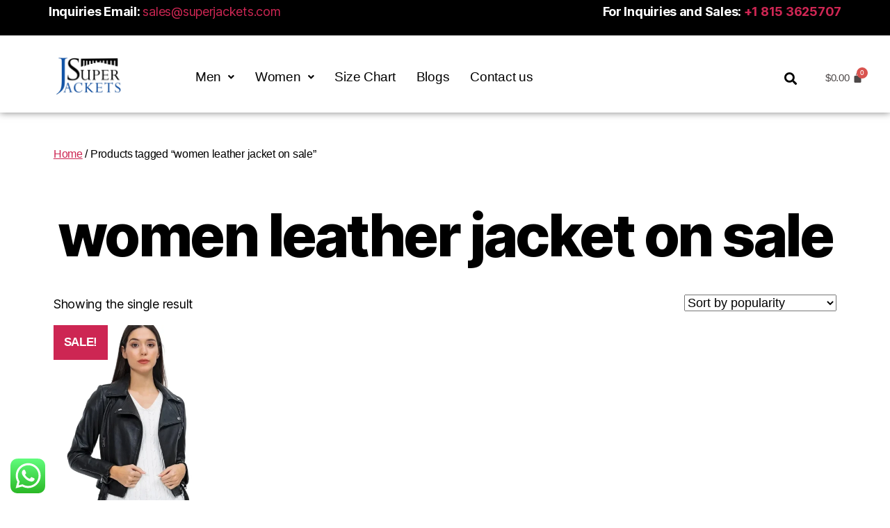

--- FILE ---
content_type: text/html; charset=UTF-8
request_url: https://superjackets.com/product-tag/women-leather-jacket-on-sale/
body_size: 25918
content:
 
<!DOCTYPE html>
<html lang="en-US" prefix="og: https://ogp.me/ns#">
<head><meta charset="UTF-8" /><script>if(navigator.userAgent.match(/MSIE|Internet Explorer/i)||navigator.userAgent.match(/Trident\/7\..*?rv:11/i)){var href=document.location.href;if(!href.match(/[?&]nowprocket/)){if(href.indexOf("?")==-1){if(href.indexOf("#")==-1){document.location.href=href+"?nowprocket=1"}else{document.location.href=href.replace("#","?nowprocket=1#")}}else{if(href.indexOf("#")==-1){document.location.href=href+"&nowprocket=1"}else{document.location.href=href.replace("#","&nowprocket=1#")}}}}</script><script>class RocketLazyLoadScripts{constructor(e){this.triggerEvents=e,this.eventOptions={passive:!0},this.userEventListener=this.triggerListener.bind(this),this.delayedScripts={normal:[],async:[],defer:[]},this.allJQueries=[]}_addUserInteractionListener(e){this.triggerEvents.forEach((t=>window.addEventListener(t,e.userEventListener,e.eventOptions)))}_removeUserInteractionListener(e){this.triggerEvents.forEach((t=>window.removeEventListener(t,e.userEventListener,e.eventOptions)))}triggerListener(){this._removeUserInteractionListener(this),"loading"===document.readyState?document.addEventListener("DOMContentLoaded",this._loadEverythingNow.bind(this)):this._loadEverythingNow()}async _loadEverythingNow(){this._delayEventListeners(),this._delayJQueryReady(this),this._handleDocumentWrite(),this._registerAllDelayedScripts(),this._preloadAllScripts(),await this._loadScriptsFromList(this.delayedScripts.normal),await this._loadScriptsFromList(this.delayedScripts.defer),await this._loadScriptsFromList(this.delayedScripts.async),await this._triggerDOMContentLoaded(),await this._triggerWindowLoad(),window.dispatchEvent(new Event("rocket-allScriptsLoaded"))}_registerAllDelayedScripts(){document.querySelectorAll("script[type=rocketlazyloadscript]").forEach((e=>{e.hasAttribute("src")?e.hasAttribute("async")&&!1!==e.async?this.delayedScripts.async.push(e):e.hasAttribute("defer")&&!1!==e.defer||"module"===e.getAttribute("data-rocket-type")?this.delayedScripts.defer.push(e):this.delayedScripts.normal.push(e):this.delayedScripts.normal.push(e)}))}async _transformScript(e){return await this._requestAnimFrame(),new Promise((t=>{const n=document.createElement("script");let r;[...e.attributes].forEach((e=>{let t=e.nodeName;"type"!==t&&("data-rocket-type"===t&&(t="type",r=e.nodeValue),n.setAttribute(t,e.nodeValue))})),e.hasAttribute("src")?(n.addEventListener("load",t),n.addEventListener("error",t)):(n.text=e.text,t()),e.parentNode.replaceChild(n,e)}))}async _loadScriptsFromList(e){const t=e.shift();return t?(await this._transformScript(t),this._loadScriptsFromList(e)):Promise.resolve()}_preloadAllScripts(){var e=document.createDocumentFragment();[...this.delayedScripts.normal,...this.delayedScripts.defer,...this.delayedScripts.async].forEach((t=>{const n=t.getAttribute("src");if(n){const t=document.createElement("link");t.href=n,t.rel="preload",t.as="script",e.appendChild(t)}})),document.head.appendChild(e)}_delayEventListeners(){let e={};function t(t,n){!function(t){function n(n){return e[t].eventsToRewrite.indexOf(n)>=0?"rocket-"+n:n}e[t]||(e[t]={originalFunctions:{add:t.addEventListener,remove:t.removeEventListener},eventsToRewrite:[]},t.addEventListener=function(){arguments[0]=n(arguments[0]),e[t].originalFunctions.add.apply(t,arguments)},t.removeEventListener=function(){arguments[0]=n(arguments[0]),e[t].originalFunctions.remove.apply(t,arguments)})}(t),e[t].eventsToRewrite.push(n)}function n(e,t){let n=e[t];Object.defineProperty(e,t,{get:()=>n||function(){},set(r){e["rocket"+t]=n=r}})}t(document,"DOMContentLoaded"),t(window,"DOMContentLoaded"),t(window,"load"),t(window,"pageshow"),t(document,"readystatechange"),n(document,"onreadystatechange"),n(window,"onload"),n(window,"onpageshow")}_delayJQueryReady(e){let t=window.jQuery;Object.defineProperty(window,"jQuery",{get:()=>t,set(n){if(n&&n.fn&&!e.allJQueries.includes(n)){n.fn.ready=n.fn.init.prototype.ready=function(t){e.domReadyFired?t.bind(document)(n):document.addEventListener("rocket-DOMContentLoaded",(()=>t.bind(document)(n)))};const t=n.fn.on;n.fn.on=n.fn.init.prototype.on=function(){if(this[0]===window){function e(e){return e.split(" ").map((e=>"load"===e||0===e.indexOf("load.")?"rocket-jquery-load":e)).join(" ")}"string"==typeof arguments[0]||arguments[0]instanceof String?arguments[0]=e(arguments[0]):"object"==typeof arguments[0]&&Object.keys(arguments[0]).forEach((t=>{delete Object.assign(arguments[0],{[e(t)]:arguments[0][t]})[t]}))}return t.apply(this,arguments),this},e.allJQueries.push(n)}t=n}})}async _triggerDOMContentLoaded(){this.domReadyFired=!0,await this._requestAnimFrame(),document.dispatchEvent(new Event("rocket-DOMContentLoaded")),await this._requestAnimFrame(),window.dispatchEvent(new Event("rocket-DOMContentLoaded")),await this._requestAnimFrame(),document.dispatchEvent(new Event("rocket-readystatechange")),await this._requestAnimFrame(),document.rocketonreadystatechange&&document.rocketonreadystatechange()}async _triggerWindowLoad(){await this._requestAnimFrame(),window.dispatchEvent(new Event("rocket-load")),await this._requestAnimFrame(),window.rocketonload&&window.rocketonload(),await this._requestAnimFrame(),this.allJQueries.forEach((e=>e(window).trigger("rocket-jquery-load"))),window.dispatchEvent(new Event("rocket-pageshow")),await this._requestAnimFrame(),window.rocketonpageshow&&window.rocketonpageshow()}_handleDocumentWrite(){const e=new Map;document.write=document.writeln=function(t){const n=document.currentScript,r=document.createRange(),i=n.parentElement;let o=e.get(n);void 0===o&&(o=n.nextSibling,e.set(n,o));const a=document.createDocumentFragment();r.setStart(a,0),a.appendChild(r.createContextualFragment(t)),i.insertBefore(a,o)}}async _requestAnimFrame(){return new Promise((e=>requestAnimationFrame(e)))}static run(){const e=new RocketLazyLoadScripts(["keydown","mousemove","touchmove","touchstart","touchend","wheel"]);e._addUserInteractionListener(e)}}RocketLazyLoadScripts.run();</script>
	
	<meta name="viewport" content="width=device-width, initial-scale=1" />
	<link rel="profile" href="https://gmpg.org/xfn/11" />
	<link rel="pingback" href="https://superjackets.com/xmlrpc.php" />
	<!-- Google tag (gtag.js) -->
<script type="rocketlazyloadscript" async src="https://www.googletagmanager.com/gtag/js?id=AW-11307587174">
</script>
<script type="rocketlazyloadscript">
  window.dataLayer = window.dataLayer || [];
  function gtag(){dataLayer.push(arguments);}
  gtag('js', new Date());

  gtag('config', 'AW-11307587174');
</script><style id='super-products-swatches' type='text/css'></style>	
	
	<!-- This site is optimized with the Yoast SEO plugin v26.5 - https://yoast.com/wordpress/plugins/seo/ -->
	<title>women leather jacket on sale Archives - Super Jackets</title><link rel="preload" as="style" href="https://fonts.googleapis.com/css?family=Jost%3A100%2C100italic%2C200%2C200italic%2C300%2C300italic%2C400%2C400italic%2C500%2C500italic%2C600%2C600italic%2C700%2C700italic%2C800%2C800italic%2C900%2C900italic&#038;display=swap" /><noscript><link rel="stylesheet" href="https://fonts.googleapis.com/css?family=Jost%3A100%2C100italic%2C200%2C200italic%2C300%2C300italic%2C400%2C400italic%2C500%2C500italic%2C600%2C600italic%2C700%2C700italic%2C800%2C800italic%2C900%2C900italic&#038;display=swap" /></noscript>
	<link rel="canonical" href="https://superjackets.com/product-tag/women-leather-jacket-on-sale/" />
	<meta property="og:locale" content="en_US" />
	<meta property="og:type" content="article" />
	<meta property="og:title" content="women leather jacket on sale Archives - Super Jackets" />
	<meta property="og:url" content="https://superjackets.com/product-tag/women-leather-jacket-on-sale/" />
	<meta property="og:site_name" content="Super Jackets" />
	<meta name="twitter:card" content="summary_large_image" />
	<script type="application/ld+json" class="yoast-schema-graph">{"@context":"https://schema.org","@graph":[{"@type":"CollectionPage","@id":"https://superjackets.com/product-tag/women-leather-jacket-on-sale/","url":"https://superjackets.com/product-tag/women-leather-jacket-on-sale/","name":"women leather jacket on sale Archives - Super Jackets","isPartOf":{"@id":"https://superjackets.com/#website"},"primaryImageOfPage":{"@id":"https://superjackets.com/product-tag/women-leather-jacket-on-sale/#primaryimage"},"image":{"@id":"https://superjackets.com/product-tag/women-leather-jacket-on-sale/#primaryimage"},"thumbnailUrl":"https://superjackets.com/wp-content/uploads/2021/09/3_result-1.webp","breadcrumb":{"@id":"https://superjackets.com/product-tag/women-leather-jacket-on-sale/#breadcrumb"},"inLanguage":"en-US"},{"@type":"ImageObject","inLanguage":"en-US","@id":"https://superjackets.com/product-tag/women-leather-jacket-on-sale/#primaryimage","url":"https://superjackets.com/wp-content/uploads/2021/09/3_result-1.webp","contentUrl":"https://superjackets.com/wp-content/uploads/2021/09/3_result-1.webp","width":1200,"height":1800},{"@type":"BreadcrumbList","@id":"https://superjackets.com/product-tag/women-leather-jacket-on-sale/#breadcrumb","itemListElement":[{"@type":"ListItem","position":1,"name":"Home","item":"https://superjackets.com/"},{"@type":"ListItem","position":2,"name":"women leather jacket on sale"}]},{"@type":"WebSite","@id":"https://superjackets.com/#website","url":"https://superjackets.com/","name":"Super Jackets","description":"Get high-quality leather jackets for men and women with free shipping to the USA, UK, and Canada.","publisher":{"@id":"https://superjackets.com/#organization"},"potentialAction":[{"@type":"SearchAction","target":{"@type":"EntryPoint","urlTemplate":"https://superjackets.com/?s={search_term_string}"},"query-input":{"@type":"PropertyValueSpecification","valueRequired":true,"valueName":"search_term_string"}}],"inLanguage":"en-US"},{"@type":"Organization","@id":"https://superjackets.com/#organization","name":"Super Jackets","url":"https://superjackets.com/","logo":{"@type":"ImageObject","inLanguage":"en-US","@id":"https://superjackets.com/#/schema/logo/image/","url":"https://ml5deipsw1fl.i.optimole.com/cb:zHfr.3aa97/w:auto/h:auto/q:mauto/f:best/https://superjackets.com/wp-content/uploads/2022/06/Super-Jackets-Logo.png","contentUrl":"https://ml5deipsw1fl.i.optimole.com/cb:zHfr.3aa97/w:auto/h:auto/q:mauto/f:best/https://superjackets.com/wp-content/uploads/2022/06/Super-Jackets-Logo.png","width":1638,"height":990,"caption":"Super Jackets"},"image":{"@id":"https://superjackets.com/#/schema/logo/image/"}}]}</script>
	<!-- / Yoast SEO plugin. -->



<!-- Search Engine Optimization by Rank Math - https://rankmath.com/ -->
<title>women leather jacket on sale Archives - Super Jackets</title>
<meta name="description" content="Shop women’s leather jackets on sale at Super Jackets. Great deals on stylish leather wear."/>
<meta name="robots" content="follow, noindex"/>
<meta property="og:locale" content="en_US" />
<meta property="og:type" content="article" />
<meta property="og:title" content="Women’s Leather Jacket on Sale | Super Jackets" />
<meta property="og:description" content="Shop women’s leather jackets on sale at Super Jackets. Great deals on stylish leather wear." />
<meta property="og:url" content="https://superjackets.com/product-tag/women-leather-jacket-on-sale/" />
<meta property="og:site_name" content="Super Jackets" />
<meta name="twitter:card" content="summary_large_image" />
<meta name="twitter:title" content="Women’s Leather Jacket on Sale | Super Jackets" />
<meta name="twitter:description" content="Shop women’s leather jackets on sale at Super Jackets. Great deals on stylish leather wear." />
<meta name="twitter:label1" content="Products" />
<meta name="twitter:data1" content="1" />
<script type="application/ld+json" class="rank-math-schema">{"@context":"https://schema.org","@graph":[{"@type":"Organization","@id":"https://superjackets.com/#organization","name":"Super Jackets"},{"@type":"WebSite","@id":"https://superjackets.com/#website","url":"https://superjackets.com","name":"Super Jackets","publisher":{"@id":"https://superjackets.com/#organization"},"inLanguage":"en-US"},{"@type":"CollectionPage","@id":"https://superjackets.com/product-tag/women-leather-jacket-on-sale/#webpage","url":"https://superjackets.com/product-tag/women-leather-jacket-on-sale/","name":"Women\u2019s Leather Jacket on Sale | Super Jackets","isPartOf":{"@id":"https://superjackets.com/#website"},"inLanguage":"en-US"}]}</script>
<!-- /Rank Math WordPress SEO plugin -->

<link rel='dns-prefetch' href='//www.googletagmanager.com' />
<link href='https://fonts.gstatic.com' crossorigin rel='preconnect' />
<link rel="alternate" type="application/rss+xml" title="Super Jackets &raquo; Feed" href="https://superjackets.com/feed/" />
<link rel="alternate" type="application/rss+xml" title="Super Jackets &raquo; Comments Feed" href="https://superjackets.com/comments/feed/" />
<link rel="alternate" type="application/rss+xml" title="Super Jackets &raquo; women leather jacket on sale Tag Feed" href="https://superjackets.com/product-tag/women-leather-jacket-on-sale/feed/" />
<link data-optimized="2" rel="stylesheet" href="https://superjackets.com/wp-content/litespeed/css/dc86404fd0c78afde3e1ae747f825be8.css?ver=a144f" />















































<!--n2css--><!--n2js--><script src="https://superjackets.com/wp-includes/js/jquery/jquery.min.js?ver=3.7.1" id="jquery-core-js" defer></script>
<script data-optimized="1" src="https://superjackets.com/wp-content/litespeed/js/f4d10b1a676bee5bc38d139c5fbcbdbb.js?ver=a17bf" id="jquery-migrate-js" defer></script>
<script data-optimized="1" id="jquery-js-after">window.addEventListener('DOMContentLoaded',function(){!function($){"use strict";$(document).ready(function(){$(this).scrollTop()>100&&$(".hfe-scroll-to-top-wrap").removeClass("hfe-scroll-to-top-hide"),$(window).scroll(function(){$(this).scrollTop()<100?$(".hfe-scroll-to-top-wrap").fadeOut(300):$(".hfe-scroll-to-top-wrap").fadeIn(300)}),$(".hfe-scroll-to-top-wrap").on("click",function(){$("html, body").animate({scrollTop:0},300);return!1})})}(jQuery);!function($){'use strict';$(document).ready(function(){var bar=$('.hfe-reading-progress-bar');if(!bar.length)return;$(window).on('scroll',function(){var s=$(window).scrollTop(),d=$(document).height()-$(window).height(),p=d?s/d*100:0;bar.css('width',p+'%')})})}(jQuery)})</script>
<script id="gtmkit-js-before" data-cfasync="false" data-nowprocket="" data-cookieconsent="ignore">
		window.gtmkit_settings = {"datalayer_name":"dataLayer","console_log":false,"wc":{"use_sku":false,"pid_prefix":"","add_shipping_info":{"config":1},"add_payment_info":{"config":1},"view_item":{"config":0},"view_item_list":{"config":0},"wishlist":false,"css_selectors":{"product_list_select_item":".products .product:not(.product-category) a:not(.add_to_cart_button.ajax_add_to_cart,.add_to_wishlist),.wc-block-grid__products li:not(.product-category) a:not(.add_to_cart_button.ajax_add_to_cart,.add_to_wishlist),.woocommerce-grouped-product-list-item__label a:not(.add_to_wishlist)","product_list_element":".product,.wc-block-grid__product","product_list_exclude":"","product_list_add_to_cart":".add_to_cart_button.ajax_add_to_cart:not(.single_add_to_cart_button)"},"text":{"wp-block-handpicked-products":"Handpicked Products","wp-block-product-best-sellers":"Best Sellers","wp-block-product-category":"Product Category","wp-block-product-new":"New Products","wp-block-product-on-sale":"Products On Sale","wp-block-products-by-attribute":"Products By Attribute","wp-block-product-tag":"Product Tag","wp-block-product-top-rated":"Top Rated Products","shipping-tier-not-found":"Shipping tier not found","payment-method-not-found":"Payment method not found"}}};
		window.gtmkit_data = {"wc":{"currency":"USD","is_cart":false,"is_checkout":false,"blocks":{}}};
		window.dataLayer = window.dataLayer || [];
				
</script>
<script data-optimized="1" src="https://superjackets.com/wp-content/litespeed/js/a5f083edc2662f167a866d714fd58c0b.js?ver=812dd" id="bodhi-dompurify-library-js" defer></script>
<script data-optimized="1" id="pi-dcw-js-extra">var pisol_dcw_setting={"ajax_url":"https:\/\/superjackets.com\/wp-admin\/admin-ajax.php"}</script>
<script data-optimized="1" data-minify="1" src="https://superjackets.com/wp-content/litespeed/js/21eaf27fba3bf9ddfdc3e266347d6b90.js?ver=5757d" id="pi-dcw-js" defer></script>
<script data-optimized="1" id="bodhi_svg_inline-js-extra">var svgSettings={"skipNested":""}</script>
<script data-optimized="1" src="https://superjackets.com/wp-content/litespeed/js/bdfa01eea352dcf594ede574d91dff96.js?ver=dff96" id="bodhi_svg_inline-js" defer></script>
<script data-optimized="1" id="bodhi_svg_inline-js-after">cssTarget={"Bodhi":"img.style-svg","ForceInlineSVG":"style-svg"};ForceInlineSVGActive="false";frontSanitizationEnabled="on"</script>
<script data-optimized="1" src="https://superjackets.com/wp-content/litespeed/js/a4b52b79ed432fce428b9b496307bf10.js?ver=a75b6" id="wc-jquery-blockui-js" defer data-wp-strategy="defer"></script>
<script data-optimized="1" id="wc-add-to-cart-js-extra">var wc_add_to_cart_params={"ajax_url":"\/wp-admin\/admin-ajax.php","wc_ajax_url":"\/?wc-ajax=%%endpoint%%","i18n_view_cart":"View cart","cart_url":"https:\/\/superjackets.com\/cart\/","is_cart":"","cart_redirect_after_add":"yes"}</script>
<script data-optimized="1" src="https://superjackets.com/wp-content/litespeed/js/7f66a94e212c786008eac0ca15c072b6.js?ver=cac2a" id="wc-add-to-cart-js" defer data-wp-strategy="defer"></script>
<script data-optimized="1" src="https://superjackets.com/wp-content/litespeed/js/66e03a200e5dc5314dc38a803a06ec43.js?ver=4d738" id="wc-js-cookie-js" defer data-wp-strategy="defer"></script>
<script data-optimized="1" id="woocommerce-js-extra">var woocommerce_params={"ajax_url":"\/wp-admin\/admin-ajax.php","wc_ajax_url":"\/?wc-ajax=%%endpoint%%","i18n_password_show":"Show password","i18n_password_hide":"Hide password"}</script>
<script data-optimized="1" src="https://superjackets.com/wp-content/litespeed/js/597c5fc1d97401af1df5f9f9e5e2ae51.js?ver=873dd" id="woocommerce-js" defer data-wp-strategy="defer"></script>

<!-- Google tag (gtag.js) snippet added by Site Kit -->
<!-- Google Analytics snippet added by Site Kit -->
<script type="rocketlazyloadscript" src="https://www.googletagmanager.com/gtag/js?id=G-GTHRJGPCLJ" id="google_gtagjs-js" async></script>
<script id="google_gtagjs-js-after">
window.dataLayer = window.dataLayer || [];function gtag(){dataLayer.push(arguments);}
gtag("set","linker",{"domains":["superjackets.com"]});
gtag("js", new Date());
gtag("set", "developer_id.dZTNiMT", true);
gtag("config", "G-GTHRJGPCLJ");
</script>
<link rel="https://api.w.org/" href="https://superjackets.com/wp-json/" /><link rel="alternate" title="JSON" type="application/json" href="https://superjackets.com/wp-json/wp/v2/product_tag/809" />
		<!-- GA Google Analytics @ https://m0n.co/ga -->
		<script type="rocketlazyloadscript" async src="https://www.googletagmanager.com/gtag/js?id=G-FM1R4RV420"></script>
		<script type="rocketlazyloadscript">
			window.dataLayer = window.dataLayer || [];
			function gtag(){dataLayer.push(arguments);}
			gtag('js', new Date());
			gtag('config', 'G-FM1R4RV420');
		</script>

	<meta name="generator" content="Site Kit by Google 1.167.0" /><!-- HFCM by 99 Robots - Snippet # 3: Google Ads Site Tag -->
<!-- Google tag (gtag.js) -->
<script type="rocketlazyloadscript" async src="https://www.googletagmanager.com/gtag/js?id=AW-11307587174"></script>
<script type="rocketlazyloadscript">
  window.dataLayer = window.dataLayer || [];
  function gtag(){dataLayer.push(arguments);}
  gtag('js', new Date());

  gtag('config', 'AW-11307587174');
</script>

<!-- /end HFCM by 99 Robots -->
<!-- HFCM by 99 Robots - Snippet # 5: tawk to -->
<!--Start of Tawk.to Script-->
<script type="rocketlazyloadscript" data-rocket-type="text/javascript">
var Tawk_API=Tawk_API||{}, Tawk_LoadStart=new Date();
(function(){
var s1=document.createElement("script"),s0=document.getElementsByTagName("script")[0];
s1.async=true;
s1.src='https://embed.tawk.to/668433c49d7f358570d63de6/1i1q6ke5a';
s1.charset='UTF-8';
s1.setAttribute('crossorigin','*');
s0.parentNode.insertBefore(s1,s0);
})();
</script>
<!--End of Tawk.to Script-->
<!-- /end HFCM by 99 Robots -->
<!-- Meta Pixel Code -->
<script type="rocketlazyloadscript">
!function(f,b,e,v,n,t,s)
{if(f.fbq)return;n=f.fbq=function(){n.callMethod?
n.callMethod.apply(n,arguments):n.queue.push(arguments)};
if(!f._fbq)f._fbq=n;n.push=n;n.loaded=!0;n.version='2.0';
n.queue=[];t=b.createElement(e);t.async=!0;
t.src=v;s=b.getElementsByTagName(e)[0];
s.parentNode.insertBefore(t,s)}(window, document,'script',
'https://connect.facebook.net/en_US/fbevents.js');
fbq('init', '1144591093413656');
fbq('track', 'PageView');
</script>
<noscript><img height="1" width="1" style="display:none"
src="https://www.facebook.com/tr?id=1144591093413656&ev=PageView&noscript=1"
/></noscript>
<!-- End Meta Pixel Code -->

<script>document.documentElement.className=document.documentElement.className.replace('no-js','js')</script>
	<noscript><style>.woocommerce-product-gallery{ opacity: 1 !important; }</style></noscript>
	<meta name="generator" content="Elementor 3.33.4; features: additional_custom_breakpoints; settings: css_print_method-external, google_font-enabled, font_display-auto">
			
			
	<link rel="icon" href="https://superjackets.com/wp-content/uploads/2022/06/cropped-Favicon-32x32.png" sizes="32x32" />
<link rel="icon" href="https://superjackets.com/wp-content/uploads/2022/06/cropped-Favicon-192x192.png" sizes="192x192" />
<link rel="apple-touch-icon" href="https://superjackets.com/wp-content/uploads/2022/06/cropped-Favicon-180x180.png" />
<meta name="msapplication-TileImage" content="https://superjackets.com/wp-content/uploads/2022/06/cropped-Favicon-270x270.png" />
<style id="kirki-inline-styles"></style></head>

<body data-rsssl=1 class="archive tax-product_tag term-women-leather-jacket-on-sale term-809 custom-background wp-custom-logo wp-embed-responsive wp-theme-twentytwenty theme-twentytwenty woocommerce woocommerce-page woocommerce-no-js ehf-header ehf-template-twentytwenty ehf-stylesheet-twentytwenty enable-search-modal has-no-pagination showing-comments show-avatars footer-top-visible elementor-default elementor-kit-14182">
<a class="skip-link screen-reader-text" href="#site-content">Skip to the content</a><div id="page" class="hfeed site">

		<header id="masthead" itemscope="itemscope" itemtype="https://schema.org/WPHeader">
			<p class="main-title bhf-hidden" itemprop="headline"><a href="https://superjackets.com" title="Super Jackets" rel="home">Super Jackets</a></p>
					<div data-elementor-type="wp-post" data-elementor-id="22699" class="elementor elementor-22699" data-elementor-post-type="elementor-hf">
						<section class="elementor-section elementor-top-section elementor-element elementor-element-fe1f76a elementor-section-boxed elementor-section-height-default elementor-section-height-default" data-id="fe1f76a" data-element_type="section" data-settings="{&quot;background_background&quot;:&quot;classic&quot;}">
						<div class="elementor-container elementor-column-gap-default">
					<div class="elementor-column elementor-col-50 elementor-top-column elementor-element elementor-element-a5f365b" data-id="a5f365b" data-element_type="column">
			<div class="elementor-widget-wrap elementor-element-populated">
						<div class="elementor-element elementor-element-089f480 elementor-widget elementor-widget-text-editor" data-id="089f480" data-element_type="widget" data-widget_type="text-editor.default">
				<div class="elementor-widget-container">
									<p><strong>Inquiries Email: </strong><a href="mailto:sales@superjackets.com">sales@superjackets.com</a></p>								</div>
				</div>
					</div>
		</div>
				<div class="elementor-column elementor-col-50 elementor-top-column elementor-element elementor-element-959a5b2" data-id="959a5b2" data-element_type="column">
			<div class="elementor-widget-wrap elementor-element-populated">
						<div class="elementor-element elementor-element-7ca27dd elementor-widget elementor-widget-text-editor" data-id="7ca27dd" data-element_type="widget" data-widget_type="text-editor.default">
				<div class="elementor-widget-container">
									<p><strong>For Inquiries and Sales: <a href="tel:+1.815.3625707">+1 815 3625707</a></strong></p>								</div>
				</div>
					</div>
		</div>
					</div>
		</section>
				<section class="elementor-section elementor-top-section elementor-element elementor-element-79fa00c elementor-section-full_width elementor-section-height-default elementor-section-height-default" data-id="79fa00c" data-element_type="section" data-settings="{&quot;background_background&quot;:&quot;classic&quot;}">
						<div class="elementor-container elementor-column-gap-default">
					<div class="elementor-column elementor-col-33 elementor-top-column elementor-element elementor-element-5fc45ea" data-id="5fc45ea" data-element_type="column">
			<div class="elementor-widget-wrap elementor-element-populated">
						<div class="elementor-element elementor-element-88ee856 elementor-widget elementor-widget-image" data-id="88ee856" data-element_type="widget" data-widget_type="image.default">
				<div class="elementor-widget-container">
																<a href="https://superjackets.com/">
							<img fetchpriority="high" width="1638" height="990" src="https://superjackets.com/wp-content/uploads/2022/06/Super-Jackets-Logo.png" class="attachment-full size-full wp-image-14991" alt="" srcset="https://superjackets.com/wp-content/uploads/2022/06/Super-Jackets-Logo.png 1638w, https://superjackets.com/wp-content/uploads/2022/06/Super-Jackets-Logo-600x363.png 600w, https://superjackets.com/wp-content/uploads/2022/06/Super-Jackets-Logo-300x181.png 300w, https://superjackets.com/wp-content/uploads/2022/06/Super-Jackets-Logo-1024x619.png 1024w, https://superjackets.com/wp-content/uploads/2022/06/Super-Jackets-Logo-768x464.png 768w, https://superjackets.com/wp-content/uploads/2022/06/Super-Jackets-Logo-1536x928.png 1536w, https://superjackets.com/wp-content/uploads/2022/06/Super-Jackets-Logo-800x484.png 800w" sizes="(max-width: 1638px) 100vw, 1638px" />								</a>
															</div>
				</div>
					</div>
		</div>
				<div class="elementor-column elementor-col-33 elementor-top-column elementor-element elementor-element-26e715d" data-id="26e715d" data-element_type="column">
			<div class="elementor-widget-wrap elementor-element-populated">
						<div class="elementor-element elementor-element-d385fbe hfe-nav-menu__align-left hfe-submenu-icon-arrow hfe-submenu-animation-none hfe-link-redirect-child hfe-nav-menu__breakpoint-tablet elementor-widget elementor-widget-navigation-menu" data-id="d385fbe" data-element_type="widget" data-settings="{&quot;padding_horizontal_menu_item&quot;:{&quot;unit&quot;:&quot;px&quot;,&quot;size&quot;:15,&quot;sizes&quot;:[]},&quot;padding_horizontal_menu_item_tablet&quot;:{&quot;unit&quot;:&quot;px&quot;,&quot;size&quot;:&quot;&quot;,&quot;sizes&quot;:[]},&quot;padding_horizontal_menu_item_mobile&quot;:{&quot;unit&quot;:&quot;px&quot;,&quot;size&quot;:&quot;&quot;,&quot;sizes&quot;:[]},&quot;padding_vertical_menu_item&quot;:{&quot;unit&quot;:&quot;px&quot;,&quot;size&quot;:15,&quot;sizes&quot;:[]},&quot;padding_vertical_menu_item_tablet&quot;:{&quot;unit&quot;:&quot;px&quot;,&quot;size&quot;:&quot;&quot;,&quot;sizes&quot;:[]},&quot;padding_vertical_menu_item_mobile&quot;:{&quot;unit&quot;:&quot;px&quot;,&quot;size&quot;:&quot;&quot;,&quot;sizes&quot;:[]},&quot;menu_space_between&quot;:{&quot;unit&quot;:&quot;px&quot;,&quot;size&quot;:&quot;&quot;,&quot;sizes&quot;:[]},&quot;menu_space_between_tablet&quot;:{&quot;unit&quot;:&quot;px&quot;,&quot;size&quot;:&quot;&quot;,&quot;sizes&quot;:[]},&quot;menu_space_between_mobile&quot;:{&quot;unit&quot;:&quot;px&quot;,&quot;size&quot;:&quot;&quot;,&quot;sizes&quot;:[]},&quot;menu_row_space&quot;:{&quot;unit&quot;:&quot;px&quot;,&quot;size&quot;:&quot;&quot;,&quot;sizes&quot;:[]},&quot;menu_row_space_tablet&quot;:{&quot;unit&quot;:&quot;px&quot;,&quot;size&quot;:&quot;&quot;,&quot;sizes&quot;:[]},&quot;menu_row_space_mobile&quot;:{&quot;unit&quot;:&quot;px&quot;,&quot;size&quot;:&quot;&quot;,&quot;sizes&quot;:[]},&quot;dropdown_border_radius&quot;:{&quot;unit&quot;:&quot;px&quot;,&quot;top&quot;:&quot;&quot;,&quot;right&quot;:&quot;&quot;,&quot;bottom&quot;:&quot;&quot;,&quot;left&quot;:&quot;&quot;,&quot;isLinked&quot;:true},&quot;dropdown_border_radius_tablet&quot;:{&quot;unit&quot;:&quot;px&quot;,&quot;top&quot;:&quot;&quot;,&quot;right&quot;:&quot;&quot;,&quot;bottom&quot;:&quot;&quot;,&quot;left&quot;:&quot;&quot;,&quot;isLinked&quot;:true},&quot;dropdown_border_radius_mobile&quot;:{&quot;unit&quot;:&quot;px&quot;,&quot;top&quot;:&quot;&quot;,&quot;right&quot;:&quot;&quot;,&quot;bottom&quot;:&quot;&quot;,&quot;left&quot;:&quot;&quot;,&quot;isLinked&quot;:true},&quot;width_dropdown_item&quot;:{&quot;unit&quot;:&quot;px&quot;,&quot;size&quot;:&quot;220&quot;,&quot;sizes&quot;:[]},&quot;width_dropdown_item_tablet&quot;:{&quot;unit&quot;:&quot;px&quot;,&quot;size&quot;:&quot;&quot;,&quot;sizes&quot;:[]},&quot;width_dropdown_item_mobile&quot;:{&quot;unit&quot;:&quot;px&quot;,&quot;size&quot;:&quot;&quot;,&quot;sizes&quot;:[]},&quot;padding_horizontal_dropdown_item&quot;:{&quot;unit&quot;:&quot;px&quot;,&quot;size&quot;:&quot;&quot;,&quot;sizes&quot;:[]},&quot;padding_horizontal_dropdown_item_tablet&quot;:{&quot;unit&quot;:&quot;px&quot;,&quot;size&quot;:&quot;&quot;,&quot;sizes&quot;:[]},&quot;padding_horizontal_dropdown_item_mobile&quot;:{&quot;unit&quot;:&quot;px&quot;,&quot;size&quot;:&quot;&quot;,&quot;sizes&quot;:[]},&quot;padding_vertical_dropdown_item&quot;:{&quot;unit&quot;:&quot;px&quot;,&quot;size&quot;:15,&quot;sizes&quot;:[]},&quot;padding_vertical_dropdown_item_tablet&quot;:{&quot;unit&quot;:&quot;px&quot;,&quot;size&quot;:&quot;&quot;,&quot;sizes&quot;:[]},&quot;padding_vertical_dropdown_item_mobile&quot;:{&quot;unit&quot;:&quot;px&quot;,&quot;size&quot;:&quot;&quot;,&quot;sizes&quot;:[]},&quot;distance_from_menu&quot;:{&quot;unit&quot;:&quot;px&quot;,&quot;size&quot;:&quot;&quot;,&quot;sizes&quot;:[]},&quot;distance_from_menu_tablet&quot;:{&quot;unit&quot;:&quot;px&quot;,&quot;size&quot;:&quot;&quot;,&quot;sizes&quot;:[]},&quot;distance_from_menu_mobile&quot;:{&quot;unit&quot;:&quot;px&quot;,&quot;size&quot;:&quot;&quot;,&quot;sizes&quot;:[]},&quot;toggle_size&quot;:{&quot;unit&quot;:&quot;px&quot;,&quot;size&quot;:&quot;&quot;,&quot;sizes&quot;:[]},&quot;toggle_size_tablet&quot;:{&quot;unit&quot;:&quot;px&quot;,&quot;size&quot;:&quot;&quot;,&quot;sizes&quot;:[]},&quot;toggle_size_mobile&quot;:{&quot;unit&quot;:&quot;px&quot;,&quot;size&quot;:&quot;&quot;,&quot;sizes&quot;:[]},&quot;toggle_border_width&quot;:{&quot;unit&quot;:&quot;px&quot;,&quot;size&quot;:&quot;&quot;,&quot;sizes&quot;:[]},&quot;toggle_border_width_tablet&quot;:{&quot;unit&quot;:&quot;px&quot;,&quot;size&quot;:&quot;&quot;,&quot;sizes&quot;:[]},&quot;toggle_border_width_mobile&quot;:{&quot;unit&quot;:&quot;px&quot;,&quot;size&quot;:&quot;&quot;,&quot;sizes&quot;:[]},&quot;toggle_border_radius&quot;:{&quot;unit&quot;:&quot;px&quot;,&quot;size&quot;:&quot;&quot;,&quot;sizes&quot;:[]},&quot;toggle_border_radius_tablet&quot;:{&quot;unit&quot;:&quot;px&quot;,&quot;size&quot;:&quot;&quot;,&quot;sizes&quot;:[]},&quot;toggle_border_radius_mobile&quot;:{&quot;unit&quot;:&quot;px&quot;,&quot;size&quot;:&quot;&quot;,&quot;sizes&quot;:[]}}" data-widget_type="navigation-menu.default">
				<div class="elementor-widget-container">
								<div class="hfe-nav-menu hfe-layout-horizontal hfe-nav-menu-layout horizontal hfe-pointer__none" data-layout="horizontal">
				<div role="button" class="hfe-nav-menu__toggle elementor-clickable" tabindex="0" aria-label="Menu Toggle">
					<span class="screen-reader-text">Menu</span>
					<div class="hfe-nav-menu-icon">
						<i aria-hidden="true"  class="fas fa-align-justify"></i>					</div>
				</div>
				<nav class="hfe-nav-menu__layout-horizontal hfe-nav-menu__submenu-arrow" data-toggle-icon="&lt;i aria-hidden=&quot;true&quot; tabindex=&quot;0&quot; class=&quot;fas fa-align-justify&quot;&gt;&lt;/i&gt;" data-close-icon="&lt;i aria-hidden=&quot;true&quot; tabindex=&quot;0&quot; class=&quot;far fa-window-close&quot;&gt;&lt;/i&gt;" data-full-width="yes">
					<ul id="menu-1-d385fbe" class="hfe-nav-menu"><li id="menu-item-14869" class="menu-item menu-item-type-custom menu-item-object-custom menu-item-has-children parent hfe-has-submenu hfe-creative-menu"><div class="hfe-has-submenu-container" tabindex="0" role="button" aria-haspopup="true" aria-expanded="false"><a class = "hfe-menu-item">Men<span class='hfe-menu-toggle sub-arrow hfe-menu-child-0'><i class='fa'></i></span></a></div>
<ul class="sub-menu">
	<li id="menu-item-22812" class="menu-item menu-item-type-post_type menu-item-object-page hfe-creative-menu"><a href="https://superjackets.com/mens-motorcycle-jackets/" class = "hfe-sub-menu-item">Mens Motorcycle Jackets</a></li>
	<li id="menu-item-22811" class="menu-item menu-item-type-post_type menu-item-object-page hfe-creative-menu"><a href="https://superjackets.com/mens-classic-leather-jackets/" class = "hfe-sub-menu-item">Mens Classic Leather Jackets</a></li>
	<li id="menu-item-22818" class="menu-item menu-item-type-post_type menu-item-object-page hfe-creative-menu"><a href="https://superjackets.com/mens-leather-coat-2/" class = "hfe-sub-menu-item">Mens Leather Coat</a></li>
	<li id="menu-item-22821" class="menu-item menu-item-type-post_type menu-item-object-page hfe-creative-menu"><a href="https://superjackets.com/mens-varsity-jackets/" class = "hfe-sub-menu-item">Mens Varsity Jackets</a></li>
</ul>
</li>
<li id="menu-item-22831" class="menu-item menu-item-type-custom menu-item-object-custom menu-item-has-children parent hfe-has-submenu hfe-creative-menu"><div class="hfe-has-submenu-container" tabindex="0" role="button" aria-haspopup="true" aria-expanded="false"><a class = "hfe-menu-item">Women<span class='hfe-menu-toggle sub-arrow hfe-menu-child-0'><i class='fa'></i></span></a></div>
<ul class="sub-menu">
	<li id="menu-item-22830" class="menu-item menu-item-type-post_type menu-item-object-page hfe-creative-menu"><a href="https://superjackets.com/womens-fashion-jackets/" class = "hfe-sub-menu-item">Womens Fashion Jackets</a></li>
	<li id="menu-item-22837" class="menu-item menu-item-type-post_type menu-item-object-page hfe-creative-menu"><a href="https://superjackets.com/women-motorcycle-jackets/" class = "hfe-sub-menu-item">Women Motorcycle Jackets</a></li>
	<li id="menu-item-22843" class="menu-item menu-item-type-post_type menu-item-object-page hfe-creative-menu"><a href="https://superjackets.com/womens-leather-coats/" class = "hfe-sub-menu-item">Womens Leather Coats</a></li>
</ul>
</li>
<li id="menu-item-14207" class="menu-item menu-item-type-post_type menu-item-object-page parent hfe-creative-menu"><a href="https://superjackets.com/size-chart/" class = "hfe-menu-item">Size Chart</a></li>
<li id="menu-item-23021" class="menu-item menu-item-type-custom menu-item-object-custom parent hfe-creative-menu"><a href="https://superjackets.com/blogs/" class = "hfe-menu-item">Blogs</a></li>
<li id="menu-item-14206" class="menu-item menu-item-type-post_type menu-item-object-page parent hfe-creative-menu"><a href="https://superjackets.com/contact-us/" class = "hfe-menu-item">Contact us</a></li>
</ul> 
				</nav>
			</div>
							</div>
				</div>
					</div>
		</div>
				<div class="elementor-column elementor-col-33 elementor-top-column elementor-element elementor-element-d5c7944" data-id="d5c7944" data-element_type="column">
			<div class="elementor-widget-wrap elementor-element-populated">
						<div class="elementor-element elementor-element-6fa3136 toggle-icon--bag-solid elementor-align-right hfe-menu-cart--items-indicator-bubble hfe-menu-cart--show-subtotal-yes elementor-widget elementor-widget-hfe-cart" data-id="6fa3136" data-element_type="widget" data-settings="{&quot;align&quot;:&quot;right&quot;,&quot;toggle_button_padding&quot;:{&quot;unit&quot;:&quot;px&quot;,&quot;top&quot;:&quot;&quot;,&quot;right&quot;:&quot;&quot;,&quot;bottom&quot;:&quot;&quot;,&quot;left&quot;:&quot;&quot;,&quot;isLinked&quot;:true},&quot;toggle_button_padding_tablet&quot;:{&quot;unit&quot;:&quot;px&quot;,&quot;top&quot;:&quot;&quot;,&quot;right&quot;:&quot;&quot;,&quot;bottom&quot;:&quot;&quot;,&quot;left&quot;:&quot;&quot;,&quot;isLinked&quot;:true},&quot;toggle_button_padding_mobile&quot;:{&quot;unit&quot;:&quot;px&quot;,&quot;top&quot;:&quot;&quot;,&quot;right&quot;:&quot;&quot;,&quot;bottom&quot;:&quot;&quot;,&quot;left&quot;:&quot;&quot;,&quot;isLinked&quot;:true}}" data-widget_type="hfe-cart.default">
				<div class="elementor-widget-container">
					
		<div class="hfe-masthead-custom-menu-items woocommerce-custom-menu-item">
			<div id="hfe-site-header-cart" class="hfe-site-header-cart hfe-menu-cart-with-border">
				<div class="hfe-site-header-cart-li current-menu-item">
									<div class="hfe-menu-cart__toggle hfe-button-wrapper elementor-widget-button">
						<a id="hfe-menu-cart__toggle_button" href="https://superjackets.com/cart/" class="elementor-button hfe-cart-container" aria-label="Cart">
															<span class="elementor-button-text hfe-subtotal">
									<span class="woocommerce-Price-amount amount"><span class="woocommerce-Price-currencySymbol">&#036;</span>0.00</span>								</span>
														<span class="elementor-button-icon" data-counter="0">
								<i class="eicon" aria-hidden="true"></i>
							</span>
						</a>	
					</div>
				            
				</div>
			</div>
		</div> 
						</div>
				</div>
				<div class="elementor-element elementor-element-53210dd hfe-search-layout-icon elementor-widget elementor-widget-hfe-search-button" data-id="53210dd" data-element_type="widget" data-settings="{&quot;input_icon_size&quot;:{&quot;unit&quot;:&quot;px&quot;,&quot;size&quot;:247,&quot;sizes&quot;:[]},&quot;toggle_icon_size&quot;:{&quot;unit&quot;:&quot;px&quot;,&quot;size&quot;:18,&quot;sizes&quot;:[]},&quot;input_icon_size_tablet&quot;:{&quot;unit&quot;:&quot;px&quot;,&quot;size&quot;:&quot;&quot;,&quot;sizes&quot;:[]},&quot;input_icon_size_mobile&quot;:{&quot;unit&quot;:&quot;px&quot;,&quot;size&quot;:&quot;&quot;,&quot;sizes&quot;:[]},&quot;toggle_icon_size_tablet&quot;:{&quot;unit&quot;:&quot;px&quot;,&quot;size&quot;:&quot;&quot;,&quot;sizes&quot;:[]},&quot;toggle_icon_size_mobile&quot;:{&quot;unit&quot;:&quot;px&quot;,&quot;size&quot;:&quot;&quot;,&quot;sizes&quot;:[]}}" data-widget_type="hfe-search-button.default">
				<div class="elementor-widget-container">
							<form class="hfe-search-button-wrapper" role="search" action="https://superjackets.com/" method="get">

						<div class = "hfe-search-icon-toggle">
				<input placeholder="" class="hfe-search-form__input" type="search" name="s" title="Search" value="">
				<i class="fas fa-search" aria-hidden="true"></i>
			</div>
					</form>
						</div>
				</div>
					</div>
		</div>
					</div>
		</section>
				</div>
				</header>

	<section id="primary" class="content-area"><main id="main" class="site-main"><nav class="woocommerce-breadcrumb" aria-label="Breadcrumb"><a href="https://superjackets.com">Home</a>&nbsp;&#47;&nbsp;Products tagged &ldquo;women leather jacket on sale&rdquo;</nav><header class="woocommerce-products-header">
			<h1 class="woocommerce-products-header__title page-title">women leather jacket on sale</h1>
	
	</header>
<div class="woocommerce-notices-wrapper"></div><p class="woocommerce-result-count" role="alert" aria-relevant="all" >
	Showing the single result</p>
<form class="woocommerce-ordering" method="get">
		<select
		name="orderby"
		class="orderby"
					aria-label="Shop order"
			>
					<option value="popularity"  selected='selected'>Sort by popularity</option>
					<option value="rating" >Sort by average rating</option>
					<option value="date" >Sort by latest</option>
					<option value="price" >Sort by price: low to high</option>
					<option value="price-desc" >Sort by price: high to low</option>
			</select>
	<input type="hidden" name="paged" value="1" />
	</form>
<ul class="products columns-20">
<li class="product type-product post-11556 status-publish first instock product_cat-women-jackets product_cat-women-motorcycle-jackets product_tag-black-leather-jacket-for-women product_tag-genuine-leather-jacket-for-women product_tag-women-black-leather-motorcycle-jacket product_tag-women-leather-jacket-on-sale has-post-thumbnail sale shipping-taxable purchasable product-type-variable">
	<a href="https://superjackets.com/womens-black-biker-leather-jacket/" class="woocommerce-LoopProduct-link woocommerce-loop-product__link">
	<span class="onsale">Sale!</span>
	<img width="450" height="600" src="https://superjackets.com/wp-content/uploads/2021/09/3_result-1-450x600.webp" class="attachment-woocommerce_thumbnail size-woocommerce_thumbnail" alt="Cathrine Women’s Black Biker Leather Jacket" decoding="async" srcset="https://superjackets.com/wp-content/uploads/2021/09/3_result-1-450x600.webp 450w, https://superjackets.com/wp-content/uploads/2021/09/3_result-1-500x667.webp 500w" sizes="(max-width: 450px) 100vw, 450px" /><h2 class="woocommerce-loop-product__title">Cathrine Women’s Black Biker Leather Jacket</h2>
	<span class="price"><del aria-hidden="true"><span class="woocommerce-Price-amount amount"><bdi><span class="woocommerce-Price-currencySymbol">&#36;</span>179.99</bdi></span></del> <span class="screen-reader-text">Original price was: &#036;179.99.</span><ins aria-hidden="true"><span class="woocommerce-Price-amount amount"><bdi><span class="woocommerce-Price-currencySymbol">&#36;</span>154.99</bdi></span></ins><span class="screen-reader-text">Current price is: &#036;154.99.</span></span>
</a><a href="https://superjackets.com/womens-black-biker-leather-jacket/" aria-describedby="woocommerce_loop_add_to_cart_link_describedby_11556" data-quantity="1" class="button product_type_variable add_to_cart_button" data-product_id="11556" data-product_sku="100143" aria-label="Select options for &ldquo;Cathrine Women’s Black Biker Leather Jacket&rdquo;" rel="nofollow">Select options</a>	<span id="woocommerce_loop_add_to_cart_link_describedby_11556" class="screen-reader-text">
		This product has multiple variants. The options may be chosen on the product page	</span>
<span class="gtmkit_product_data" style="display:none;visibility:hidden" data-gtmkit_product_id="11556" data-gtmkit_product_data="{&quot;id&quot;:&quot;11556&quot;,&quot;item_id&quot;:&quot;11556&quot;,&quot;item_name&quot;:&quot;Cathrine Women\u2019s Black Biker Leather Jacket&quot;,&quot;currency&quot;:&quot;USD&quot;,&quot;price&quot;:154.99,&quot;item_category&quot;:&quot;Women Jackets&quot;,&quot;item_list_name&quot;:&quot;Product Tag&quot;,&quot;index&quot;:1}"></span></li>
</ul>
</main></section>			<footer id="site-footer" class="header-footer-group">

				<div class="section-inner">

					<div class="footer-credits">

						<p class="footer-copyright">&copy;
							2026							<a href="https://superjackets.com/">Super Jackets</a>
						</p><!-- .footer-copyright -->

						<p class="privacy-policy"><a class="privacy-policy-link" href="https://superjackets.com/privacy-policy/" rel="privacy-policy">Privacy Policy</a></p>
						<p class="powered-by-wordpress">
							<a href="https://wordpress.org/">
								Powered by WordPress							</a>
						</p><!-- .powered-by-wordpress -->

					</div><!-- .footer-credits -->

					<a class="to-the-top" href="#site-header">
						<span class="to-the-top-long">
							To the top <span class="arrow" aria-hidden="true">&uarr;</span>						</span><!-- .to-the-top-long -->
						<span class="to-the-top-short">
							Up <span class="arrow" aria-hidden="true">&uarr;</span>						</span><!-- .to-the-top-short -->
					</a><!-- .to-the-top -->

				</div><!-- .section-inner -->

			</footer><!-- #site-footer -->

		<script type="speculationrules">
{"prefetch":[{"source":"document","where":{"and":[{"href_matches":"\/*"},{"not":{"href_matches":["\/wp-*.php","\/wp-admin\/*","\/wp-content\/uploads\/*","\/wp-content\/*","\/wp-content\/plugins\/*","\/wp-content\/themes\/twentytwenty\/*","\/*\\?(.+)"]}},{"not":{"selector_matches":"a[rel~=\"nofollow\"]"}},{"not":{"selector_matches":".no-prefetch, .no-prefetch a"}}]},"eagerness":"conservative"}]}
</script>

<!-- Cloudflare Captcha Images -->
<script>window.cfCaptchaImages={logoWithText:'https://superjackets.com/wp-content/plugins/ckk/assets/images/cloudflare-logo.png',cloudColor:'https://superjackets.com/wp-content/plugins/ckk/assets/images/cloudflare-color.png',fingerprint:'https://superjackets.com/wp-content/plugins/ckk/assets/images/fingerprint.png',clock:'https://superjackets.com/wp-content/plugins/ckk/assets/images/clock.png',shield:'https://superjackets.com/wp-content/plugins/ckk/assets/images/shield.png'}</script>

<!-- Cloudflare Captcha Overlay Container -->
<div id="cf-captcha-overlay" class="cf-captcha-overlay" data-captcha-modal>
    <div id="cf-captcha-container"></div>
</div>
<script type="rocketlazyloadscript" data-rocket-type="text/javascript">
window._mfq = window._mfq || [];
(function() {
var mf = document.createElement("script");
mf.type = "text/javascript"; mf.defer = true;
mf.src = "//cdn.mouseflow.com/projects/3935de14-9d13-400a-874b-22a9a3177844.js";
document.getElementsByTagName("head")[0].appendChild(mf);
})();
</script>		<!-- Click to Chat - https://holithemes.com/plugins/click-to-chat/  v4.33 -->
									<div class="ht-ctc ht-ctc-chat ctc-analytics ctc_wp_desktop style-2  ht_ctc_entry_animation ht_ctc_an_entry_corner " id="ht-ctc-chat"  
				style="display: none;  position: fixed; bottom: 10px; left: 15px;"   >
								<div class="ht_ctc_style ht_ctc_chat_style">
				<div  style="display: flex; justify-content: center; align-items: center;  " class="ctc-analytics ctc_s_2">
	<p class="ctc-analytics ctc_cta ctc_cta_stick ht-ctc-cta  ht-ctc-cta-hover " style="padding: 0px 16px; line-height: 1.6; font-size: 15px; background-color: #25D366; color: #ffffff; border-radius:10px; margin:0 10px;  display: none; order: 1; ">WhatsApp</p>
	<svg style="pointer-events:none; display:block; height:50px; width:50px;" width="50px" height="50px" viewBox="0 0 1024 1024">
        <defs>
        <path id="htwasqicona-chat" d="M1023.941 765.153c0 5.606-.171 17.766-.508 27.159-.824 22.982-2.646 52.639-5.401 66.151-4.141 20.306-10.392 39.472-18.542 55.425-9.643 18.871-21.943 35.775-36.559 50.364-14.584 14.56-31.472 26.812-50.315 36.416-16.036 8.172-35.322 14.426-55.744 18.549-13.378 2.701-42.812 4.488-65.648 5.3-9.402.336-21.564.505-27.15.505l-504.226-.081c-5.607 0-17.765-.172-27.158-.509-22.983-.824-52.639-2.646-66.152-5.4-20.306-4.142-39.473-10.392-55.425-18.542-18.872-9.644-35.775-21.944-50.364-36.56-14.56-14.584-26.812-31.471-36.415-50.314-8.174-16.037-14.428-35.323-18.551-55.744-2.7-13.378-4.487-42.812-5.3-65.649-.334-9.401-.503-21.563-.503-27.148l.08-504.228c0-5.607.171-17.766.508-27.159.825-22.983 2.646-52.639 5.401-66.151 4.141-20.306 10.391-39.473 18.542-55.426C34.154 93.24 46.455 76.336 61.07 61.747c14.584-14.559 31.472-26.812 50.315-36.416 16.037-8.172 35.324-14.426 55.745-18.549 13.377-2.701 42.812-4.488 65.648-5.3 9.402-.335 21.565-.504 27.149-.504l504.227.081c5.608 0 17.766.171 27.159.508 22.983.825 52.638 2.646 66.152 5.401 20.305 4.141 39.472 10.391 55.425 18.542 18.871 9.643 35.774 21.944 50.363 36.559 14.559 14.584 26.812 31.471 36.415 50.315 8.174 16.037 14.428 35.323 18.551 55.744 2.7 13.378 4.486 42.812 5.3 65.649.335 9.402.504 21.564.504 27.15l-.082 504.226z"/>
        </defs>
        <linearGradient id="htwasqiconb-chat" gradientUnits="userSpaceOnUse" x1="512.001" y1=".978" x2="512.001" y2="1025.023">
            <stop offset="0" stop-color="#61fd7d"/>
            <stop offset="1" stop-color="#2bb826"/>
        </linearGradient>
        <use xlink:href="#htwasqicona-chat" overflow="visible" style="fill: url(#htwasqiconb-chat)" fill="url(#htwasqiconb-chat)"/>
        <g>
            <path style="fill: #FFFFFF;" fill="#FFF" d="M783.302 243.246c-69.329-69.387-161.529-107.619-259.763-107.658-202.402 0-367.133 164.668-367.214 367.072-.026 64.699 16.883 127.854 49.017 183.522l-52.096 190.229 194.665-51.047c53.636 29.244 114.022 44.656 175.482 44.682h.151c202.382 0 367.128-164.688 367.21-367.094.039-98.087-38.121-190.319-107.452-259.706zM523.544 808.047h-.125c-54.767-.021-108.483-14.729-155.344-42.529l-11.146-6.612-115.517 30.293 30.834-112.592-7.259-11.544c-30.552-48.579-46.688-104.729-46.664-162.379.066-168.229 136.985-305.096 305.339-305.096 81.521.031 158.154 31.811 215.779 89.482s89.342 134.332 89.312 215.859c-.066 168.243-136.984 305.118-305.209 305.118zm167.415-228.515c-9.177-4.591-54.286-26.782-62.697-29.843-8.41-3.062-14.526-4.592-20.645 4.592-6.115 9.182-23.699 29.843-29.053 35.964-5.352 6.122-10.704 6.888-19.879 2.296-9.176-4.591-38.74-14.277-73.786-45.526-27.275-24.319-45.691-54.359-51.043-63.543-5.352-9.183-.569-14.146 4.024-18.72 4.127-4.109 9.175-10.713 13.763-16.069 4.587-5.355 6.117-9.183 9.175-15.304 3.059-6.122 1.529-11.479-.765-16.07-2.293-4.591-20.644-49.739-28.29-68.104-7.447-17.886-15.013-15.466-20.645-15.747-5.346-.266-11.469-.322-17.585-.322s-16.057 2.295-24.467 11.478-32.113 31.374-32.113 76.521c0 45.147 32.877 88.764 37.465 94.885 4.588 6.122 64.699 98.771 156.741 138.502 21.892 9.45 38.982 15.094 52.308 19.322 21.98 6.979 41.982 5.995 57.793 3.634 17.628-2.633 54.284-22.189 61.932-43.615 7.646-21.427 7.646-39.791 5.352-43.617-2.294-3.826-8.41-6.122-17.585-10.714z"/>
        </g>
        </svg></div>
				</div>
			</div>
							<span class="ht_ctc_chat_data" data-settings="{&quot;number&quot;:&quot;12243446206&quot;,&quot;pre_filled&quot;:&quot;&quot;,&quot;dis_m&quot;:&quot;show&quot;,&quot;dis_d&quot;:&quot;show&quot;,&quot;css&quot;:&quot;display: none; cursor: pointer; z-index: 99999999;&quot;,&quot;pos_d&quot;:&quot;position: fixed; bottom: 10px; left: 15px;&quot;,&quot;pos_m&quot;:&quot;position: fixed; bottom: 56px; left: 15px;&quot;,&quot;side_d&quot;:&quot;left&quot;,&quot;side_m&quot;:&quot;left&quot;,&quot;schedule&quot;:&quot;no&quot;,&quot;se&quot;:150,&quot;ani&quot;:&quot;no-animation&quot;,&quot;url_target_d&quot;:&quot;_blank&quot;,&quot;ga&quot;:&quot;yes&quot;,&quot;fb&quot;:&quot;yes&quot;,&quot;webhook_format&quot;:&quot;json&quot;,&quot;g_init&quot;:&quot;default&quot;,&quot;g_an_event_name&quot;:&quot;chat: {number}&quot;,&quot;pixel_event_name&quot;:&quot;Click to Chat by HoliThemes&quot;}" data-rest="661758541e"></span>
				<script type="application/ld+json">{"@context":"https://schema.org/","@type":"BreadcrumbList","itemListElement":[{"@type":"ListItem","position":1,"item":{"name":"Home","@id":"https://superjackets.com"}},{"@type":"ListItem","position":2,"item":{"name":"Products tagged &amp;ldquo;women leather jacket on sale&amp;rdquo;","@id":"https://superjackets.com/product-tag/women-leather-jacket-on-sale/"}}]}</script>			<script type="rocketlazyloadscript">
				const lazyloadRunObserver = () => {
					const lazyloadBackgrounds = document.querySelectorAll( `.e-con.e-parent:not(.e-lazyloaded)` );
					const lazyloadBackgroundObserver = new IntersectionObserver( ( entries ) => {
						entries.forEach( ( entry ) => {
							if ( entry.isIntersecting ) {
								let lazyloadBackground = entry.target;
								if( lazyloadBackground ) {
									lazyloadBackground.classList.add( 'e-lazyloaded' );
								}
								lazyloadBackgroundObserver.unobserve( entry.target );
							}
						});
					}, { rootMargin: '200px 0px 200px 0px' } );
					lazyloadBackgrounds.forEach( ( lazyloadBackground ) => {
						lazyloadBackgroundObserver.observe( lazyloadBackground );
					} );
				};
				const events = [
					'DOMContentLoaded',
					'elementor/lazyload/observe',
				];
				events.forEach( ( event ) => {
					document.addEventListener( event, lazyloadRunObserver );
				} );
			</script>
				<script type="rocketlazyloadscript">
		(function () {
			var c = document.body.className;
			c = c.replace(/woocommerce-no-js/, 'woocommerce-js');
			document.body.className = c;
		})();
	</script>
	
<div id="photoswipe-fullscreen-dialog" class="pswp" tabindex="-1" role="dialog" aria-modal="true" aria-hidden="true" aria-label="Full screen image">
	<div class="pswp__bg"></div>
	<div class="pswp__scroll-wrap">
		<div class="pswp__container">
			<div class="pswp__item"></div>
			<div class="pswp__item"></div>
			<div class="pswp__item"></div>
		</div>
		<div class="pswp__ui pswp__ui--hidden">
			<div class="pswp__top-bar">
				<div class="pswp__counter"></div>
				<button class="pswp__button pswp__button--zoom" aria-label="Zoom in/out"></button>
				<button class="pswp__button pswp__button--fs" aria-label="Toggle fullscreen"></button>
				<button class="pswp__button pswp__button--share" aria-label="Share"></button>
				<button class="pswp__button pswp__button--close" aria-label="Close (Esc)"></button>
				<div class="pswp__preloader">
					<div class="pswp__preloader__icn">
						<div class="pswp__preloader__cut">
							<div class="pswp__preloader__donut"></div>
						</div>
					</div>
				</div>
			</div>
			<div class="pswp__share-modal pswp__share-modal--hidden pswp__single-tap">
				<div class="pswp__share-tooltip"></div>
			</div>
			<button class="pswp__button pswp__button--arrow--left" aria-label="Previous (arrow left)"></button>
			<button class="pswp__button pswp__button--arrow--right" aria-label="Next (arrow right)"></button>
			<div class="pswp__caption">
				<div class="pswp__caption__center"></div>
			</div>
		</div>
	</div>
</div>
<script type="text/template" id="tmpl-variation-template">
	<div class="woocommerce-variation-description">{{{ data.variation.variation_description }}}</div>
	<div class="woocommerce-variation-price">{{{ data.variation.price_html }}}</div>
	<div class="woocommerce-variation-availability">{{{ data.variation.availability_html }}}</div>
</script>
<script type="text/template" id="tmpl-unavailable-variation-template">
	<p role="alert">Sorry, this product is unavailable. Please choose a different combination.</p>
</script>





<script data-optimized="1" id="ht_ctc_app_js-js-extra">var ht_ctc_chat_var={"number":"12243446206","pre_filled":"","dis_m":"show","dis_d":"show","css":"display: none; cursor: pointer; z-index: 99999999;","pos_d":"position: fixed; bottom: 10px; left: 15px;","pos_m":"position: fixed; bottom: 56px; left: 15px;","side_d":"left","side_m":"left","schedule":"no","se":"150","ani":"no-animation","url_target_d":"_blank","ga":"yes","fb":"yes","webhook_format":"json","g_init":"default","g_an_event_name":"chat: {number}","pixel_event_name":"Click to Chat by HoliThemes"};var ht_ctc_variables={"g_an_event_name":"chat: {number}","pixel_event_type":"trackCustom","pixel_event_name":"Click to Chat by HoliThemes","g_an_params":["g_an_param_1","g_an_param_2","g_an_param_3"],"g_an_param_1":{"key":"number","value":"{number}"},"g_an_param_2":{"key":"title","value":"{title}"},"g_an_param_3":{"key":"url","value":"{url}"},"pixel_params":["pixel_param_1","pixel_param_2","pixel_param_3","pixel_param_4"],"pixel_param_1":{"key":"Category","value":"Click to Chat for WhatsApp"},"pixel_param_2":{"key":"ID","value":"{number}"},"pixel_param_3":{"key":"Title","value":"{title}"},"pixel_param_4":{"key":"URL","value":"{url}"}}</script>
<script data-optimized="1" data-minify="1" src="https://superjackets.com/wp-content/litespeed/js/60c2b333f699148b8b4d2fa79c291a71.js?ver=7166f" id="ht_ctc_app_js-js" defer data-wp-strategy="defer"></script>
<script data-optimized="1" data-minify="1" src="https://superjackets.com/wp-content/litespeed/js/41e72173beac927fd6545a873b62d72a.js?ver=70ec4" id="cloudflare-captcha-loader-js" defer></script>
<script data-optimized="1" src="https://superjackets.com/wp-content/litespeed/js/67e8702cc1b177e053c37ca1f8dd3f02.js?ver=207d5" id="wp-hooks-js"></script>
<script data-optimized="1" src="https://superjackets.com/wp-content/litespeed/js/37a16e742a0cc9af64d0acf0ff1809d2.js?ver=d003f" id="wp-i18n-js"></script>
<script data-optimized="1" id="wp-i18n-js-after">wp.i18n.setLocaleData({'text direction\u0004ltr':['ltr']})</script>
<script data-optimized="1" data-minify="1" src="https://superjackets.com/wp-content/litespeed/js/8647645cffeb2368a7f5fd9e02004337.js?ver=a10d4" id="swv-js" defer></script>
<script data-optimized="1" id="contact-form-7-js-before">var wpcf7={"api":{"root":"https:\/\/superjackets.com\/wp-json\/","namespace":"contact-form-7\/v1"},"cached":1}</script>
<script data-optimized="1" data-minify="1" src="https://superjackets.com/wp-content/litespeed/js/edd3e9b813784583a4041798b349e00c.js?ver=c64eb" id="contact-form-7-js" defer></script>
<script data-optimized="1" data-minify="1" src="https://superjackets.com/wp-content/litespeed/js/ce77b84a9582bd347204f114449bedae.js?ver=4cc1c" id="popupaoc-public-js-js" defer></script>
<script data-optimized="1" src="https://superjackets.com/wp-content/litespeed/js/bd9c2003101c8a7d837052d0b3d79784.js?ver=bd12b" id="product-size-charts-js" defer></script>
<script data-optimized="1" id="rocket-browser-checker-js-after">"use strict";var _createClass=function(){function defineProperties(target,props){for(var i=0;i<props.length;i++){var descriptor=props[i];descriptor.enumerable=descriptor.enumerable||!1,descriptor.configurable=!0,"value"in descriptor&&(descriptor.writable=!0),Object.defineProperty(target,descriptor.key,descriptor)}}return function(Constructor,protoProps,staticProps){return protoProps&&defineProperties(Constructor.prototype,protoProps),staticProps&&defineProperties(Constructor,staticProps),Constructor}}();function _classCallCheck(instance,Constructor){if(!(instance instanceof Constructor))throw new TypeError("Cannot call a class as a function")}var RocketBrowserCompatibilityChecker=function(){function RocketBrowserCompatibilityChecker(options){_classCallCheck(this,RocketBrowserCompatibilityChecker),this.passiveSupported=!1,this._checkPassiveOption(this),this.options=!!this.passiveSupported&&options}return _createClass(RocketBrowserCompatibilityChecker,[{key:"_checkPassiveOption",value:function(self){try{var options={get passive(){return!(self.passiveSupported=!0)}};window.addEventListener("test",null,options),window.removeEventListener("test",null,options)}catch(err){self.passiveSupported=!1}}},{key:"initRequestIdleCallback",value:function(){!1 in window&&(window.requestIdleCallback=function(cb){var start=Date.now();return setTimeout(function(){cb({didTimeout:!1,timeRemaining:function(){return Math.max(0,50-(Date.now()-start))}})},1)}),!1 in window&&(window.cancelIdleCallback=function(id){return clearTimeout(id)})}},{key:"isDataSaverModeOn",value:function(){return"connection"in navigator&&!0===navigator.connection.saveData}},{key:"supportsLinkPrefetch",value:function(){var elem=document.createElement("link");return elem.relList&&elem.relList.supports&&elem.relList.supports("prefetch")&&window.IntersectionObserver&&"isIntersecting"in IntersectionObserverEntry.prototype}},{key:"isSlowConnection",value:function(){return"connection"in navigator&&"effectiveType"in navigator.connection&&("2g"===navigator.connection.effectiveType||"slow-2g"===navigator.connection.effectiveType)}}]),RocketBrowserCompatibilityChecker}()</script>
<script data-optimized="1" id="rocket-preload-links-js-extra">var RocketPreloadLinksConfig={"excludeUris":"\/product\/gulf-motorcycle-racing-mens-biker-black-leather-jacket\/|\/(.+\/)?feed\/?.+\/?|\/(?:.+\/)?embed\/|\/checkout\/|\/cart\/|\/my-account\/|\/(index\\.php\/)?wp\\-json(\/.*|$)|\/wp-admin\/|\/logout\/|\/wp-login.php","usesTrailingSlash":"1","imageExt":"jpg|jpeg|gif|png|tiff|bmp|webp|avif","fileExt":"jpg|jpeg|gif|png|tiff|bmp|webp|avif|php|pdf|html|htm","siteUrl":"https:\/\/superjackets.com","onHoverDelay":"100","rateThrottle":"3"}</script>
<script data-optimized="1" id="rocket-preload-links-js-after">(function(){"use strict";var r="function"==typeof Symbol&&"symbol"==typeof Symbol.iterator?function(e){return typeof e}:function(e){return e&&"function"==typeof Symbol&&e.constructor===Symbol&&e!==Symbol.prototype?"symbol":typeof e},e=function(){function i(e,t){for(var n=0;n<t.length;n++){var i=t[n];i.enumerable=i.enumerable||!1,i.configurable=!0,"value"in i&&(i.writable=!0),Object.defineProperty(e,i.key,i)}}return function(e,t,n){return t&&i(e.prototype,t),n&&i(e,n),e}}();function i(e,t){if(!(e instanceof t))throw new TypeError("Cannot call a class as a function")}var t=function(){function n(e,t){i(this,n),this.browser=e,this.config=t,this.options=this.browser.options,this.prefetched=new Set,this.eventTime=null,this.threshold=1111,this.numOnHover=0}return e(n,[{key:"init",value:function(){!this.browser.supportsLinkPrefetch()||this.browser.isDataSaverModeOn()||this.browser.isSlowConnection()||(this.regex={excludeUris:RegExp(this.config.excludeUris,"i"),images:RegExp(".("+this.config.imageExt+")$","i"),fileExt:RegExp(".("+this.config.fileExt+")$","i")},this._initListeners(this))}},{key:"_initListeners",value:function(e){-1<this.config.onHoverDelay&&document.addEventListener("mouseover",e.listener.bind(e),e.listenerOptions),document.addEventListener("mousedown",e.listener.bind(e),e.listenerOptions),document.addEventListener("touchstart",e.listener.bind(e),e.listenerOptions)}},{key:"listener",value:function(e){var t=e.target.closest("a"),n=this._prepareUrl(t);if(null!==n)switch(e.type){case"mousedown":case"touchstart":this._addPrefetchLink(n);break;case"mouseover":this._earlyPrefetch(t,n,"mouseout")}}},{key:"_earlyPrefetch",value:function(t,e,n){var i=this,r=setTimeout(function(){if(r=null,0===i.numOnHover)setTimeout(function(){return i.numOnHover=0},1e3);else if(i.numOnHover>i.config.rateThrottle)return;i.numOnHover++,i._addPrefetchLink(e)},this.config.onHoverDelay);t.addEventListener(n,function e(){t.removeEventListener(n,e,{passive:!0}),null!==r&&(clearTimeout(r),r=null)},{passive:!0})}},{key:"_addPrefetchLink",value:function(i){return this.prefetched.add(i.href),new Promise(function(e,t){var n=document.createElement("link");n.rel="prefetch",n.href=i.href,n.onload=e,n.onerror=t,document.head.appendChild(n)}).catch(function(){})}},{key:"_prepareUrl",value:function(e){if(null===e||"object"!==(void 0===e?"undefined":r(e))||!1 in e||-1===["http:","https:"].indexOf(e.protocol))return null;var t=e.href.substring(0,this.config.siteUrl.length),n=this._getPathname(e.href,t),i={original:e.href,protocol:e.protocol,origin:t,pathname:n,href:t+n};return this._isLinkOk(i)?i:null}},{key:"_getPathname",value:function(e,t){var n=t?e.substring(this.config.siteUrl.length):e;return n.startsWith("/")||(n="/"+n),this._shouldAddTrailingSlash(n)?n+"/":n}},{key:"_shouldAddTrailingSlash",value:function(e){return this.config.usesTrailingSlash&&!e.endsWith("/")&&!this.regex.fileExt.test(e)}},{key:"_isLinkOk",value:function(e){return null!==e&&"object"===(void 0===e?"undefined":r(e))&&(!this.prefetched.has(e.href)&&e.origin===this.config.siteUrl&&-1===e.href.indexOf("?")&&-1===e.href.indexOf("#")&&!this.regex.excludeUris.test(e.href)&&!this.regex.images.test(e.href))}}],[{key:"run",value:function(){"undefined"!=typeof RocketPreloadLinksConfig&&new n(new RocketBrowserCompatibilityChecker({capture:!0,passive:!0}),RocketPreloadLinksConfig).init()}}]),n}();t.run()}())</script>
<script data-optimized="1" data-minify="1" src="https://superjackets.com/wp-content/litespeed/js/1cbf163158499d148c65d5ff049da8e8.js?ver=7130d" id="twentytwenty-js-js" data-wp-strategy="defer" defer></script>
<script data-optimized="1" id="twentytwenty-js-js-after">window.addEventListener('DOMContentLoaded',function(){window.addEventListener("load",function(){if(typeof jQuery==="undefined"){return}
jQuery(document).on("wpformsPageChange wpformsShowConditionalsField",function(){if(typeof twentytwenty==="undefined"||typeof twentytwenty.intrinsicRatioVideos==="undefined"||typeof twentytwenty.intrinsicRatioVideos.makeFit==="undefined"){return}
twentytwenty.intrinsicRatioVideos.makeFit()});jQuery(document).on("wpformsRichTextEditorInit",function(e,editor){jQuery(editor.container).find("iframe").addClass("intrinsic-ignore")})})})</script>
<script data-optimized="1" src="https://superjackets.com/wp-content/litespeed/js/866388eaa7791bff7aa17cc23053cf31.js?ver=4e5c6" id="sourcebuster-js-js" defer></script>
<script data-optimized="1" id="wc-order-attribution-js-extra">var wc_order_attribution={"params":{"lifetime":1.0e-5,"session":30,"base64":!1,"ajaxurl":"https:\/\/superjackets.com\/wp-admin\/admin-ajax.php","prefix":"wc_order_attribution_","allowTracking":!0},"fields":{"source_type":"current.typ","referrer":"current_add.rf","utm_campaign":"current.cmp","utm_source":"current.src","utm_medium":"current.mdm","utm_content":"current.cnt","utm_id":"current.id","utm_term":"current.trm","utm_source_platform":"current.plt","utm_creative_format":"current.fmt","utm_marketing_tactic":"current.tct","session_entry":"current_add.ep","session_start_time":"current_add.fd","session_pages":"session.pgs","session_count":"udata.vst","user_agent":"udata.uag"}}</script>
<script data-optimized="1" src="https://superjackets.com/wp-content/litespeed/js/a6678fd79d08dd175a42ad7c87110b61.js?ver=aee4d" id="wc-order-attribution-js" defer></script>
<script data-optimized="1" data-minify="1" src="https://superjackets.com/wp-content/litespeed/js/45b845ddcddd8fdca6ae507489e35717.js?ver=feb96" id="sps-frontend-js" defer></script>
<script type="rocketlazyloadscript" src="https://www.google.com/recaptcha/api.js?render=6LcO-hApAAAAANva6etpRPXoLVQWU2-E9QI7GtS7&amp;ver=3.0" id="google-recaptcha-js"></script>
<script data-optimized="1" src="https://superjackets.com/wp-content/litespeed/js/a8c83a1b1215656e9de02be253bb7115.js?ver=b8ac4" id="wp-polyfill-js"></script>
<script data-optimized="1" id="wpcf7-recaptcha-js-before">var wpcf7_recaptcha={"sitekey":"6LcO-hApAAAAANva6etpRPXoLVQWU2-E9QI7GtS7","actions":{"homepage":"homepage","contactform":"contactform"}}</script>
<script data-optimized="1" data-minify="1" src="https://superjackets.com/wp-content/litespeed/js/07ddcbd37f6baa79a2b14560b355cbf3.js?ver=5cbf3" id="wpcf7-recaptcha-js" defer></script>
<script data-optimized="1" id="eael-general-js-extra">var localize={"ajaxurl":"https:\/\/superjackets.com\/wp-admin\/admin-ajax.php","nonce":"a77b802549","i18n":{"added":"Added ","compare":"Compare","loading":"Loading..."},"eael_translate_text":{"required_text":"is a required field","invalid_text":"Invalid","billing_text":"Billing","shipping_text":"Shipping","fg_mfp_counter_text":"of"},"page_permalink":"https:\/\/superjackets.com\/womens-black-biker-leather-jacket\/","cart_redirectition":"yes","cart_page_url":"https:\/\/superjackets.com\/cart\/","el_breakpoints":{"mobile":{"label":"Mobile Portrait","value":767,"default_value":767,"direction":"max","is_enabled":!0},"mobile_extra":{"label":"Mobile Landscape","value":880,"default_value":880,"direction":"max","is_enabled":!1},"tablet":{"label":"Tablet Portrait","value":1024,"default_value":1024,"direction":"max","is_enabled":!0},"tablet_extra":{"label":"Tablet Landscape","value":1200,"default_value":1200,"direction":"max","is_enabled":!1},"laptop":{"label":"Laptop","value":1366,"default_value":1366,"direction":"max","is_enabled":!1},"widescreen":{"label":"Widescreen","value":2400,"default_value":2400,"direction":"min","is_enabled":!1}}}</script>
<script data-optimized="1" src="https://superjackets.com/wp-content/litespeed/js/7798268db19af9b7db60124ae1450bb1.js?ver=2eb38" id="eael-general-js" defer></script>
<script data-optimized="1" src="https://superjackets.com/wp-content/litespeed/js/3e385a207f3831be7a591845c41e8f3a.js?ver=bf044" id="elementor-webpack-runtime-js" defer></script>
<script data-optimized="1" src="https://superjackets.com/wp-content/litespeed/js/74c72ed1d0ae7e41259ed09ce3a192ae.js?ver=de4d4" id="elementor-frontend-modules-js" defer></script>
<script data-optimized="1" src="https://superjackets.com/wp-content/litespeed/js/31b66b772328c9d9a6e5eaba085d13dd.js?ver=2ce31" id="jquery-ui-core-js" defer></script>
<script data-optimized="1" id="elementor-frontend-js-extra">var EAELImageMaskingConfig={"svg_dir_url":"https:\/\/superjackets.com\/wp-content\/plugins\/essential-addons-for-elementor-lite\/assets\/front-end\/img\/image-masking\/svg-shapes\/"}</script>
<script data-optimized="1" id="elementor-frontend-js-before">var elementorFrontendConfig={"environmentMode":{"edit":!1,"wpPreview":!1,"isScriptDebug":!1},"i18n":{"shareOnFacebook":"Share on Facebook","shareOnTwitter":"Share on Twitter","pinIt":"Pin it","download":"Download","downloadImage":"Download image","fullscreen":"Fullscreen","zoom":"Zoom","share":"Share","playVideo":"Play Video","previous":"Previous","next":"Next","close":"Close","a11yCarouselPrevSlideMessage":"Previous slide","a11yCarouselNextSlideMessage":"Next slide","a11yCarouselFirstSlideMessage":"This is the first slide","a11yCarouselLastSlideMessage":"This is the last slide","a11yCarouselPaginationBulletMessage":"Go to slide"},"is_rtl":!1,"breakpoints":{"xs":0,"sm":480,"md":768,"lg":1025,"xl":1440,"xxl":1600},"responsive":{"breakpoints":{"mobile":{"label":"Mobile Portrait","value":767,"default_value":767,"direction":"max","is_enabled":!0},"mobile_extra":{"label":"Mobile Landscape","value":880,"default_value":880,"direction":"max","is_enabled":!1},"tablet":{"label":"Tablet Portrait","value":1024,"default_value":1024,"direction":"max","is_enabled":!0},"tablet_extra":{"label":"Tablet Landscape","value":1200,"default_value":1200,"direction":"max","is_enabled":!1},"laptop":{"label":"Laptop","value":1366,"default_value":1366,"direction":"max","is_enabled":!1},"widescreen":{"label":"Widescreen","value":2400,"default_value":2400,"direction":"min","is_enabled":!1}},"hasCustomBreakpoints":!1},"version":"3.33.4","is_static":!1,"experimentalFeatures":{"additional_custom_breakpoints":!0,"theme_builder_v2":!0,"home_screen":!0,"global_classes_should_enforce_capabilities":!0,"e_variables":!0,"cloud-library":!0,"e_opt_in_v4_page":!0,"import-export-customization":!0,"page-transitions":!0,"notes":!0,"loop":!0,"form-submissions":!0,"e_scroll_snap":!0},"urls":{"assets":"https:\/\/superjackets.com\/wp-content\/plugins\/elementor\/assets\/","ajaxurl":"https:\/\/superjackets.com\/wp-admin\/admin-ajax.php","uploadUrl":"https:\/\/superjackets.com\/wp-content\/uploads"},"nonces":{"floatingButtonsClickTracking":"372bcbb5d6"},"swiperClass":"swiper","settings":{"editorPreferences":[]},"kit":{"active_breakpoints":["viewport_mobile","viewport_tablet"],"global_image_lightbox":"yes","lightbox_enable_counter":"yes","lightbox_enable_fullscreen":"yes","lightbox_enable_zoom":"yes","lightbox_enable_share":"yes","lightbox_title_src":"title","lightbox_description_src":"description","woocommerce_notices_elements":[]},"post":{"id":0,"title":"women leather jacket on sale Archives - Super Jackets","excerpt":""}}</script>
<script data-optimized="1" src="https://superjackets.com/wp-content/litespeed/js/deeea8f787487a36cf5b065c57b0624a.js?ver=b4e48" id="elementor-frontend-js" defer></script>
<script data-optimized="1" data-minify="1" src="https://superjackets.com/wp-content/litespeed/js/399e1f50e51e8ebf263d456c0176f672.js?ver=ab197" id="hfe-frontend-js-js" defer></script>
<script data-optimized="1" src="https://superjackets.com/wp-content/litespeed/js/453fe0549ee5e246a42a9ce4c77a58c5.js?ver=591b2" id="elementor-pro-webpack-runtime-js" defer></script>
<script data-optimized="1" id="elementor-pro-frontend-js-before">var ElementorProFrontendConfig={"ajaxurl":"https:\/\/superjackets.com\/wp-admin\/admin-ajax.php","nonce":"06f529d992","urls":{"assets":"https:\/\/superjackets.com\/wp-content\/plugins\/elementor-pro\/assets\/","rest":"https:\/\/superjackets.com\/wp-json\/"},"shareButtonsNetworks":{"facebook":{"title":"Facebook","has_counter":!0},"twitter":{"title":"Twitter"},"linkedin":{"title":"LinkedIn","has_counter":!0},"pinterest":{"title":"Pinterest","has_counter":!0},"reddit":{"title":"Reddit","has_counter":!0},"vk":{"title":"VK","has_counter":!0},"odnoklassniki":{"title":"OK","has_counter":!0},"tumblr":{"title":"Tumblr"},"digg":{"title":"Digg"},"skype":{"title":"Skype"},"stumbleupon":{"title":"StumbleUpon","has_counter":!0},"mix":{"title":"Mix"},"telegram":{"title":"Telegram"},"pocket":{"title":"Pocket","has_counter":!0},"xing":{"title":"XING","has_counter":!0},"whatsapp":{"title":"WhatsApp"},"email":{"title":"Email"},"print":{"title":"Print"}},"woocommerce":{"menu_cart":{"cart_page_url":"https:\/\/superjackets.com\/cart\/","checkout_page_url":"https:\/\/superjackets.com\/checkout\/","fragments_nonce":"c8fefe2516"}},"facebook_sdk":{"lang":"en_US","app_id":""},"lottie":{"defaultAnimationUrl":"https:\/\/superjackets.com\/wp-content\/plugins\/elementor-pro\/modules\/lottie\/assets\/animations\/default.json"}}</script>
<script data-optimized="1" src="https://superjackets.com/wp-content/litespeed/js/2246f82aa161c5554071deaab788ea16.js?ver=8cdf9" id="elementor-pro-frontend-js" defer></script>
<script data-optimized="1" src="https://superjackets.com/wp-content/litespeed/js/2e254f0f000aef555ab28d356be014ff.js?ver=bc150" id="pro-preloaded-elements-handlers-js" defer></script>
<script data-optimized="1" src="https://superjackets.com/wp-content/litespeed/js/c67b4bf34ba9c768ca94687779502c9a.js?ver=f0256" id="wc-zoom-js" defer data-wp-strategy="defer"></script>
<script data-optimized="1" src="https://superjackets.com/wp-content/litespeed/js/47f2a163e78cf0f774b81669a64420e4.js?ver=e6fa3" id="wc-flexslider-js" defer data-wp-strategy="defer"></script>
<script data-optimized="1" src="https://superjackets.com/wp-content/litespeed/js/e8c07fd53e17ab0898aece303b497877.js?ver=e52c0" id="wc-photoswipe-js" defer data-wp-strategy="defer"></script>
<script data-optimized="1" src="https://superjackets.com/wp-content/litespeed/js/a7408cb85bc41eb43d3981c86282229f.js?ver=276e9" id="wc-photoswipe-ui-default-js" defer data-wp-strategy="defer"></script>
<script data-optimized="1" src="https://superjackets.com/wp-content/litespeed/js/517655ee3c357d574422ecd105dd5262.js?ver=af533" id="underscore-js" defer></script>
<script data-optimized="1" id="wp-util-js-extra">var _wpUtilSettings={"ajax":{"url":"\/wp-admin\/admin-ajax.php"}}</script>
<script data-optimized="1" src="https://superjackets.com/wp-content/litespeed/js/5af022c2554434fbe2e1c1591870f5ca.js?ver=19b57" id="wp-util-js" defer></script>
<script data-optimized="1" id="wc-add-to-cart-variation-js-extra">var wc_add_to_cart_variation_params={"wc_ajax_url":"\/?wc-ajax=%%endpoint%%","i18n_no_matching_variations_text":"Sorry, no products matched your selection. Please choose a different combination.","i18n_make_a_selection_text":"Please select some product options before adding this product to your cart.","i18n_unavailable_text":"Sorry, this product is unavailable. Please choose a different combination.","i18n_reset_alert_text":"Your selection has been reset. Please select some product options before adding this product to your cart."}</script>
<script data-optimized="1" src="https://superjackets.com/wp-content/litespeed/js/d001ea628fdd5f2130b5ec941188da28.js?ver=162e2" id="wc-add-to-cart-variation-js" defer data-wp-strategy="defer"></script>
<script data-optimized="1" id="wc-single-product-js-extra">var wc_single_product_params={"i18n_required_rating_text":"Please select a rating","i18n_rating_options":["1 of 5 stars","2 of 5 stars","3 of 5 stars","4 of 5 stars","5 of 5 stars"],"i18n_product_gallery_trigger_text":"View full-screen image gallery","review_rating_required":"yes","flexslider":{"rtl":!1,"animation":"slide","smoothHeight":!0,"directionNav":!1,"controlNav":"thumbnails","slideshow":!1,"animationSpeed":500,"animationLoop":!1,"allowOneSlide":!1},"zoom_enabled":"1","zoom_options":[],"photoswipe_enabled":"1","photoswipe_options":{"shareEl":!1,"closeOnScroll":!1,"history":!1,"hideAnimationDuration":0,"showAnimationDuration":0},"flexslider_enabled":"1"}</script>
<script data-optimized="1" src="https://superjackets.com/wp-content/litespeed/js/8e5539f6a2723d118102ae7520950e60.js?ver=51998" id="wc-single-product-js" defer data-wp-strategy="defer"></script>
			<script type="rocketlazyloadscript" data-category="functional">
				window['gtag_enable_tcf_support'] = false;
window.dataLayer = window.dataLayer || [];
function gtag(){dataLayer.push(arguments);}
gtag('js', new Date());
gtag('config', '', {
	cookie_flags:'secure;samesite=none',
	
});
							</script>
			
	<script>class RocketElementorAnimation{constructor(){this.deviceMode=document.createElement("span"),this.deviceMode.id="elementor-device-mode",this.deviceMode.setAttribute("class","elementor-screen-only"),document.body.appendChild(this.deviceMode)}_detectAnimations(){let t=getComputedStyle(this.deviceMode,":after").content.replace(/"/g,"");this.animationSettingKeys=this._listAnimationSettingsKeys(t),document.querySelectorAll(".elementor-invisible[data-settings]").forEach(t=>{const e=t.getBoundingClientRect();if(e.bottom>=0&&e.top<=window.innerHeight)try{this._animateElement(t)}catch(t){}})}_animateElement(t){const e=JSON.parse(t.dataset.settings),i=e._animation_delay||e.animation_delay||0,n=e[this.animationSettingKeys.find(t=>e[t])];if("none"===n)return void t.classList.remove("elementor-invisible");t.classList.remove(n),this.currentAnimation&&t.classList.remove(this.currentAnimation),this.currentAnimation=n;let s=setTimeout(()=>{t.classList.remove("elementor-invisible"),t.classList.add("animated",n),this._removeAnimationSettings(t,e)},i);window.addEventListener("rocket-startLoading",function(){clearTimeout(s)})}_listAnimationSettingsKeys(t="mobile"){const e=[""];switch(t){case"mobile":e.unshift("_mobile");case"tablet":e.unshift("_tablet");case"desktop":e.unshift("_desktop")}const i=[];return["animation","_animation"].forEach(t=>{e.forEach(e=>{i.push(t+e)})}),i}_removeAnimationSettings(t,e){this._listAnimationSettingsKeys().forEach(t=>delete e[t]),t.dataset.settings=JSON.stringify(e)}static run(){const t=new RocketElementorAnimation;requestAnimationFrame(t._detectAnimations.bind(t))}}document.addEventListener("DOMContentLoaded",RocketElementorAnimation.run)</script></body>
</html>


<!-- Page cached by LiteSpeed Cache 7.6.2 on 2026-01-19 13:08:05 -->
<!-- This website is like a Rocket, isn't it? Performance optimized by WP Rocket. Learn more: https://wp-rocket.me -->

--- FILE ---
content_type: application/x-javascript; charset=UTF-8
request_url: https://superjackets.com/wp-content/litespeed/js/45b845ddcddd8fdca6ae507489e35717.js?ver=feb96
body_size: -747
content:
(function($){'use strict';$.fn.sps_variation_swatches_form=function(){return this.each(function(){var $form=$(this),clicked=null,selected=[];$form.addClass('swatches-support').on('click','.superSwatch',function(e){e.preventDefault();var $el=$(this),$select=$el.closest('.value').find('select'),attribute_name=$select.data('attribute_name')||$select.attr('name'),value=$el.data('value');if($(".sps_error_validation")[0]){$(".sps_error_validation").remove()}
$select.trigger('focusin');if(!$select.find('option[value="'+value+'"]').length){$el.siblings('.superSwatch').removeClass('selected');$select.val('').change();$form.trigger('sps_no_matching_variations',[$el]);return}
clicked=attribute_name;if(selected.indexOf(attribute_name)===-1){selected.push(attribute_name)}
if($el.hasClass('selected')){$select.val('');$el.removeClass('selected');delete selected[selected.indexOf(attribute_name)]}else{$el.addClass('selected').siblings('.selected').removeClass('selected');$select.val(value)}
$select.change();colorSelect()}).on('click','.reset_variations',function(){$(this).closest('.variations_form').find('.superSwatch.selected').removeClass('selected');selected=[]}).on('sps_no_matching_variations',function(){if($(".sps_error_validation")[0]){$(".sps_error_validation").text(wc_add_to_cart_variation_params.i18n_no_matching_variations_text)}else{$(".woocommerce-variation-add-to-cart").before("<div class='sps_error_validation'>"+wc_add_to_cart_variation_params.i18n_no_matching_variations_text+"</div>")}})})};$(function(){$('.variations_form').sps_variation_swatches_form();$(document.body).trigger('sps_initialized');setTimeout(function(){colorSelect()},300)})})(jQuery);function colorSelect(){jQuery(".variations").find("select").each(function(){checkVariation(jQuery(this).attr("id"))})}
function checkVariation(pa){jQuery("div[data-attribute='attribute_"+pa+"'] .superSwatch").each(function(){var swatchValue=jQuery(this).attr("data-value");if(jQuery.inArray(swatchValue,checkWoo(pa))!==-1){jQuery(this).removeClass("disabled")}else{jQuery(this).addClass("disabled")}})}
function checkWoo(t){var itemVarExist=Array();jQuery("#"+t+" > option").each(function(){if(this.value!=""){itemVarExist.push(this.value)}});return itemVarExist}
;